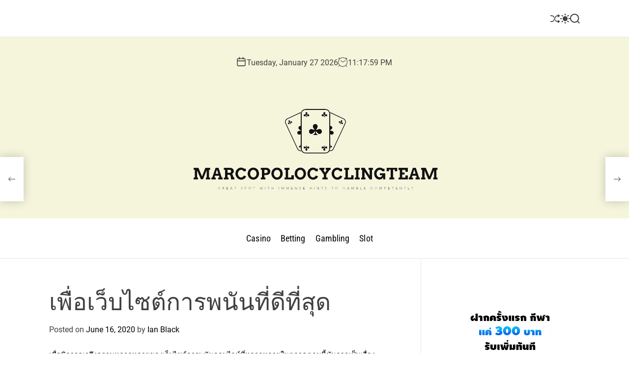

--- FILE ---
content_type: text/html; charset=UTF-8
request_url: http://marcopolocyclingteam.com/%E0%B9%80%E0%B8%9E%E0%B8%B7%E0%B9%88%E0%B8%AD%E0%B9%80%E0%B8%A7%E0%B9%87%E0%B8%9A%E0%B9%84%E0%B8%8B%E0%B8%95%E0%B9%8C%E0%B8%81%E0%B8%B2%E0%B8%A3%E0%B8%9E%E0%B8%99%E0%B8%B1%E0%B8%99%E0%B8%97%E0%B8%B5.htm
body_size: 87113
content:
<!doctype html>
<html lang="en-US">
<head>
    <meta charset="UTF-8">
    <meta name="viewport" content="width=device-width, initial-scale=1">
    <link rel="profile" href="https://gmpg.org/xfn/11">

    <title>เพื่อเว็บไซต์การพนันที่ดีที่สุด &#8211; Marco Polo Cycling Team</title>
<meta name='robots' content='max-image-preview:large' />
<link rel="alternate" type="application/rss+xml" title="Marco Polo Cycling Team &raquo; Feed" href="http://marcopolocyclingteam.com/feed" />
<link rel="alternate" type="application/rss+xml" title="Marco Polo Cycling Team &raquo; Comments Feed" href="http://marcopolocyclingteam.com/comments/feed" />
<link rel="alternate" type="application/rss+xml" title="Marco Polo Cycling Team &raquo; เพื่อเว็บไซต์การพนันที่ดีที่สุด Comments Feed" href="http://marcopolocyclingteam.com/%e0%b9%80%e0%b8%9e%e0%b8%b7%e0%b9%88%e0%b8%ad%e0%b9%80%e0%b8%a7%e0%b9%87%e0%b8%9a%e0%b9%84%e0%b8%8b%e0%b8%95%e0%b9%8c%e0%b8%81%e0%b8%b2%e0%b8%a3%e0%b8%9e%e0%b8%99%e0%b8%b1%e0%b8%99%e0%b8%97%e0%b8%b5.htm/feed" />
<link rel="alternate" title="oEmbed (JSON)" type="application/json+oembed" href="http://marcopolocyclingteam.com/wp-json/oembed/1.0/embed?url=http%3A%2F%2Fmarcopolocyclingteam.com%2F%25e0%25b9%2580%25e0%25b8%259e%25e0%25b8%25b7%25e0%25b9%2588%25e0%25b8%25ad%25e0%25b9%2580%25e0%25b8%25a7%25e0%25b9%2587%25e0%25b8%259a%25e0%25b9%2584%25e0%25b8%258b%25e0%25b8%2595%25e0%25b9%258c%25e0%25b8%2581%25e0%25b8%25b2%25e0%25b8%25a3%25e0%25b8%259e%25e0%25b8%2599%25e0%25b8%25b1%25e0%25b8%2599%25e0%25b8%2597%25e0%25b8%25b5.htm" />
<link rel="alternate" title="oEmbed (XML)" type="text/xml+oembed" href="http://marcopolocyclingteam.com/wp-json/oembed/1.0/embed?url=http%3A%2F%2Fmarcopolocyclingteam.com%2F%25e0%25b9%2580%25e0%25b8%259e%25e0%25b8%25b7%25e0%25b9%2588%25e0%25b8%25ad%25e0%25b9%2580%25e0%25b8%25a7%25e0%25b9%2587%25e0%25b8%259a%25e0%25b9%2584%25e0%25b8%258b%25e0%25b8%2595%25e0%25b9%258c%25e0%25b8%2581%25e0%25b8%25b2%25e0%25b8%25a3%25e0%25b8%259e%25e0%25b8%2599%25e0%25b8%25b1%25e0%25b8%2599%25e0%25b8%2597%25e0%25b8%25b5.htm&#038;format=xml" />
<style id='wp-img-auto-sizes-contain-inline-css'>
img:is([sizes=auto i],[sizes^="auto," i]){contain-intrinsic-size:3000px 1500px}
/*# sourceURL=wp-img-auto-sizes-contain-inline-css */
</style>
<style id='wp-emoji-styles-inline-css'>

	img.wp-smiley, img.emoji {
		display: inline !important;
		border: none !important;
		box-shadow: none !important;
		height: 1em !important;
		width: 1em !important;
		margin: 0 0.07em !important;
		vertical-align: -0.1em !important;
		background: none !important;
		padding: 0 !important;
	}
/*# sourceURL=wp-emoji-styles-inline-css */
</style>
<style id='wp-block-library-inline-css'>
:root{--wp-block-synced-color:#7a00df;--wp-block-synced-color--rgb:122,0,223;--wp-bound-block-color:var(--wp-block-synced-color);--wp-editor-canvas-background:#ddd;--wp-admin-theme-color:#007cba;--wp-admin-theme-color--rgb:0,124,186;--wp-admin-theme-color-darker-10:#006ba1;--wp-admin-theme-color-darker-10--rgb:0,107,160.5;--wp-admin-theme-color-darker-20:#005a87;--wp-admin-theme-color-darker-20--rgb:0,90,135;--wp-admin-border-width-focus:2px}@media (min-resolution:192dpi){:root{--wp-admin-border-width-focus:1.5px}}.wp-element-button{cursor:pointer}:root .has-very-light-gray-background-color{background-color:#eee}:root .has-very-dark-gray-background-color{background-color:#313131}:root .has-very-light-gray-color{color:#eee}:root .has-very-dark-gray-color{color:#313131}:root .has-vivid-green-cyan-to-vivid-cyan-blue-gradient-background{background:linear-gradient(135deg,#00d084,#0693e3)}:root .has-purple-crush-gradient-background{background:linear-gradient(135deg,#34e2e4,#4721fb 50%,#ab1dfe)}:root .has-hazy-dawn-gradient-background{background:linear-gradient(135deg,#faaca8,#dad0ec)}:root .has-subdued-olive-gradient-background{background:linear-gradient(135deg,#fafae1,#67a671)}:root .has-atomic-cream-gradient-background{background:linear-gradient(135deg,#fdd79a,#004a59)}:root .has-nightshade-gradient-background{background:linear-gradient(135deg,#330968,#31cdcf)}:root .has-midnight-gradient-background{background:linear-gradient(135deg,#020381,#2874fc)}:root{--wp--preset--font-size--normal:16px;--wp--preset--font-size--huge:42px}.has-regular-font-size{font-size:1em}.has-larger-font-size{font-size:2.625em}.has-normal-font-size{font-size:var(--wp--preset--font-size--normal)}.has-huge-font-size{font-size:var(--wp--preset--font-size--huge)}.has-text-align-center{text-align:center}.has-text-align-left{text-align:left}.has-text-align-right{text-align:right}.has-fit-text{white-space:nowrap!important}#end-resizable-editor-section{display:none}.aligncenter{clear:both}.items-justified-left{justify-content:flex-start}.items-justified-center{justify-content:center}.items-justified-right{justify-content:flex-end}.items-justified-space-between{justify-content:space-between}.screen-reader-text{border:0;clip-path:inset(50%);height:1px;margin:-1px;overflow:hidden;padding:0;position:absolute;width:1px;word-wrap:normal!important}.screen-reader-text:focus{background-color:#ddd;clip-path:none;color:#444;display:block;font-size:1em;height:auto;left:5px;line-height:normal;padding:15px 23px 14px;text-decoration:none;top:5px;width:auto;z-index:100000}html :where(.has-border-color){border-style:solid}html :where([style*=border-top-color]){border-top-style:solid}html :where([style*=border-right-color]){border-right-style:solid}html :where([style*=border-bottom-color]){border-bottom-style:solid}html :where([style*=border-left-color]){border-left-style:solid}html :where([style*=border-width]){border-style:solid}html :where([style*=border-top-width]){border-top-style:solid}html :where([style*=border-right-width]){border-right-style:solid}html :where([style*=border-bottom-width]){border-bottom-style:solid}html :where([style*=border-left-width]){border-left-style:solid}html :where(img[class*=wp-image-]){height:auto;max-width:100%}:where(figure){margin:0 0 1em}html :where(.is-position-sticky){--wp-admin--admin-bar--position-offset:var(--wp-admin--admin-bar--height,0px)}@media screen and (max-width:600px){html :where(.is-position-sticky){--wp-admin--admin-bar--position-offset:0px}}

/*# sourceURL=wp-block-library-inline-css */
</style><style id='global-styles-inline-css'>
:root{--wp--preset--aspect-ratio--square: 1;--wp--preset--aspect-ratio--4-3: 4/3;--wp--preset--aspect-ratio--3-4: 3/4;--wp--preset--aspect-ratio--3-2: 3/2;--wp--preset--aspect-ratio--2-3: 2/3;--wp--preset--aspect-ratio--16-9: 16/9;--wp--preset--aspect-ratio--9-16: 9/16;--wp--preset--color--black: #000000;--wp--preset--color--cyan-bluish-gray: #abb8c3;--wp--preset--color--white: #ffffff;--wp--preset--color--pale-pink: #f78da7;--wp--preset--color--vivid-red: #cf2e2e;--wp--preset--color--luminous-vivid-orange: #ff6900;--wp--preset--color--luminous-vivid-amber: #fcb900;--wp--preset--color--light-green-cyan: #7bdcb5;--wp--preset--color--vivid-green-cyan: #00d084;--wp--preset--color--pale-cyan-blue: #8ed1fc;--wp--preset--color--vivid-cyan-blue: #0693e3;--wp--preset--color--vivid-purple: #9b51e0;--wp--preset--gradient--vivid-cyan-blue-to-vivid-purple: linear-gradient(135deg,rgb(6,147,227) 0%,rgb(155,81,224) 100%);--wp--preset--gradient--light-green-cyan-to-vivid-green-cyan: linear-gradient(135deg,rgb(122,220,180) 0%,rgb(0,208,130) 100%);--wp--preset--gradient--luminous-vivid-amber-to-luminous-vivid-orange: linear-gradient(135deg,rgb(252,185,0) 0%,rgb(255,105,0) 100%);--wp--preset--gradient--luminous-vivid-orange-to-vivid-red: linear-gradient(135deg,rgb(255,105,0) 0%,rgb(207,46,46) 100%);--wp--preset--gradient--very-light-gray-to-cyan-bluish-gray: linear-gradient(135deg,rgb(238,238,238) 0%,rgb(169,184,195) 100%);--wp--preset--gradient--cool-to-warm-spectrum: linear-gradient(135deg,rgb(74,234,220) 0%,rgb(151,120,209) 20%,rgb(207,42,186) 40%,rgb(238,44,130) 60%,rgb(251,105,98) 80%,rgb(254,248,76) 100%);--wp--preset--gradient--blush-light-purple: linear-gradient(135deg,rgb(255,206,236) 0%,rgb(152,150,240) 100%);--wp--preset--gradient--blush-bordeaux: linear-gradient(135deg,rgb(254,205,165) 0%,rgb(254,45,45) 50%,rgb(107,0,62) 100%);--wp--preset--gradient--luminous-dusk: linear-gradient(135deg,rgb(255,203,112) 0%,rgb(199,81,192) 50%,rgb(65,88,208) 100%);--wp--preset--gradient--pale-ocean: linear-gradient(135deg,rgb(255,245,203) 0%,rgb(182,227,212) 50%,rgb(51,167,181) 100%);--wp--preset--gradient--electric-grass: linear-gradient(135deg,rgb(202,248,128) 0%,rgb(113,206,126) 100%);--wp--preset--gradient--midnight: linear-gradient(135deg,rgb(2,3,129) 0%,rgb(40,116,252) 100%);--wp--preset--font-size--small: 13px;--wp--preset--font-size--medium: 20px;--wp--preset--font-size--large: 36px;--wp--preset--font-size--x-large: 42px;--wp--preset--spacing--20: 0.44rem;--wp--preset--spacing--30: 0.67rem;--wp--preset--spacing--40: 1rem;--wp--preset--spacing--50: 1.5rem;--wp--preset--spacing--60: 2.25rem;--wp--preset--spacing--70: 3.38rem;--wp--preset--spacing--80: 5.06rem;--wp--preset--shadow--natural: 6px 6px 9px rgba(0, 0, 0, 0.2);--wp--preset--shadow--deep: 12px 12px 50px rgba(0, 0, 0, 0.4);--wp--preset--shadow--sharp: 6px 6px 0px rgba(0, 0, 0, 0.2);--wp--preset--shadow--outlined: 6px 6px 0px -3px rgb(255, 255, 255), 6px 6px rgb(0, 0, 0);--wp--preset--shadow--crisp: 6px 6px 0px rgb(0, 0, 0);}:where(.is-layout-flex){gap: 0.5em;}:where(.is-layout-grid){gap: 0.5em;}body .is-layout-flex{display: flex;}.is-layout-flex{flex-wrap: wrap;align-items: center;}.is-layout-flex > :is(*, div){margin: 0;}body .is-layout-grid{display: grid;}.is-layout-grid > :is(*, div){margin: 0;}:where(.wp-block-columns.is-layout-flex){gap: 2em;}:where(.wp-block-columns.is-layout-grid){gap: 2em;}:where(.wp-block-post-template.is-layout-flex){gap: 1.25em;}:where(.wp-block-post-template.is-layout-grid){gap: 1.25em;}.has-black-color{color: var(--wp--preset--color--black) !important;}.has-cyan-bluish-gray-color{color: var(--wp--preset--color--cyan-bluish-gray) !important;}.has-white-color{color: var(--wp--preset--color--white) !important;}.has-pale-pink-color{color: var(--wp--preset--color--pale-pink) !important;}.has-vivid-red-color{color: var(--wp--preset--color--vivid-red) !important;}.has-luminous-vivid-orange-color{color: var(--wp--preset--color--luminous-vivid-orange) !important;}.has-luminous-vivid-amber-color{color: var(--wp--preset--color--luminous-vivid-amber) !important;}.has-light-green-cyan-color{color: var(--wp--preset--color--light-green-cyan) !important;}.has-vivid-green-cyan-color{color: var(--wp--preset--color--vivid-green-cyan) !important;}.has-pale-cyan-blue-color{color: var(--wp--preset--color--pale-cyan-blue) !important;}.has-vivid-cyan-blue-color{color: var(--wp--preset--color--vivid-cyan-blue) !important;}.has-vivid-purple-color{color: var(--wp--preset--color--vivid-purple) !important;}.has-black-background-color{background-color: var(--wp--preset--color--black) !important;}.has-cyan-bluish-gray-background-color{background-color: var(--wp--preset--color--cyan-bluish-gray) !important;}.has-white-background-color{background-color: var(--wp--preset--color--white) !important;}.has-pale-pink-background-color{background-color: var(--wp--preset--color--pale-pink) !important;}.has-vivid-red-background-color{background-color: var(--wp--preset--color--vivid-red) !important;}.has-luminous-vivid-orange-background-color{background-color: var(--wp--preset--color--luminous-vivid-orange) !important;}.has-luminous-vivid-amber-background-color{background-color: var(--wp--preset--color--luminous-vivid-amber) !important;}.has-light-green-cyan-background-color{background-color: var(--wp--preset--color--light-green-cyan) !important;}.has-vivid-green-cyan-background-color{background-color: var(--wp--preset--color--vivid-green-cyan) !important;}.has-pale-cyan-blue-background-color{background-color: var(--wp--preset--color--pale-cyan-blue) !important;}.has-vivid-cyan-blue-background-color{background-color: var(--wp--preset--color--vivid-cyan-blue) !important;}.has-vivid-purple-background-color{background-color: var(--wp--preset--color--vivid-purple) !important;}.has-black-border-color{border-color: var(--wp--preset--color--black) !important;}.has-cyan-bluish-gray-border-color{border-color: var(--wp--preset--color--cyan-bluish-gray) !important;}.has-white-border-color{border-color: var(--wp--preset--color--white) !important;}.has-pale-pink-border-color{border-color: var(--wp--preset--color--pale-pink) !important;}.has-vivid-red-border-color{border-color: var(--wp--preset--color--vivid-red) !important;}.has-luminous-vivid-orange-border-color{border-color: var(--wp--preset--color--luminous-vivid-orange) !important;}.has-luminous-vivid-amber-border-color{border-color: var(--wp--preset--color--luminous-vivid-amber) !important;}.has-light-green-cyan-border-color{border-color: var(--wp--preset--color--light-green-cyan) !important;}.has-vivid-green-cyan-border-color{border-color: var(--wp--preset--color--vivid-green-cyan) !important;}.has-pale-cyan-blue-border-color{border-color: var(--wp--preset--color--pale-cyan-blue) !important;}.has-vivid-cyan-blue-border-color{border-color: var(--wp--preset--color--vivid-cyan-blue) !important;}.has-vivid-purple-border-color{border-color: var(--wp--preset--color--vivid-purple) !important;}.has-vivid-cyan-blue-to-vivid-purple-gradient-background{background: var(--wp--preset--gradient--vivid-cyan-blue-to-vivid-purple) !important;}.has-light-green-cyan-to-vivid-green-cyan-gradient-background{background: var(--wp--preset--gradient--light-green-cyan-to-vivid-green-cyan) !important;}.has-luminous-vivid-amber-to-luminous-vivid-orange-gradient-background{background: var(--wp--preset--gradient--luminous-vivid-amber-to-luminous-vivid-orange) !important;}.has-luminous-vivid-orange-to-vivid-red-gradient-background{background: var(--wp--preset--gradient--luminous-vivid-orange-to-vivid-red) !important;}.has-very-light-gray-to-cyan-bluish-gray-gradient-background{background: var(--wp--preset--gradient--very-light-gray-to-cyan-bluish-gray) !important;}.has-cool-to-warm-spectrum-gradient-background{background: var(--wp--preset--gradient--cool-to-warm-spectrum) !important;}.has-blush-light-purple-gradient-background{background: var(--wp--preset--gradient--blush-light-purple) !important;}.has-blush-bordeaux-gradient-background{background: var(--wp--preset--gradient--blush-bordeaux) !important;}.has-luminous-dusk-gradient-background{background: var(--wp--preset--gradient--luminous-dusk) !important;}.has-pale-ocean-gradient-background{background: var(--wp--preset--gradient--pale-ocean) !important;}.has-electric-grass-gradient-background{background: var(--wp--preset--gradient--electric-grass) !important;}.has-midnight-gradient-background{background: var(--wp--preset--gradient--midnight) !important;}.has-small-font-size{font-size: var(--wp--preset--font-size--small) !important;}.has-medium-font-size{font-size: var(--wp--preset--font-size--medium) !important;}.has-large-font-size{font-size: var(--wp--preset--font-size--large) !important;}.has-x-large-font-size{font-size: var(--wp--preset--font-size--x-large) !important;}
/*# sourceURL=global-styles-inline-css */
</style>

<style id='classic-theme-styles-inline-css'>
/*! This file is auto-generated */
.wp-block-button__link{color:#fff;background-color:#32373c;border-radius:9999px;box-shadow:none;text-decoration:none;padding:calc(.667em + 2px) calc(1.333em + 2px);font-size:1.125em}.wp-block-file__button{background:#32373c;color:#fff;text-decoration:none}
/*# sourceURL=/wp-includes/css/classic-themes.min.css */
</style>
<link rel='stylesheet' id='animate-css' href='http://marcopolocyclingteam.com/wp-content/themes/blogmotive/assets/css/animate.min.css?ver=1.0.0' media='all' />
<link rel='stylesheet' id='swiper-style-css' href='http://marcopolocyclingteam.com/wp-content/themes/blogmotive/assets/css/swiper-bundle.min.css?ver=1.0.0' media='all' />
<link rel='stylesheet' id='chld_thm_cfg_parent-css' href='http://marcopolocyclingteam.com/wp-content/themes/blogmotive/style.css?ver=6.9' media='all' />
<link rel='stylesheet' id='blogmotive-google-fonts-css' href='http://marcopolocyclingteam.com/wp-content/fonts/c164c6b6b98aa3567863619fde13d32f.css?ver=1.0.0' media='all' />
<link rel='stylesheet' id='blogmotive-style-css' href='http://marcopolocyclingteam.com/wp-content/themes/blogmotive-child/style.css?ver=1.0.0' media='all' />
<style id='blogmotive-style-inline-css'>
                                                
        
        
/*# sourceURL=blogmotive-style-inline-css */
</style>
<link rel='stylesheet' id='blogmotive-night-style-css' href='http://marcopolocyclingteam.com/wp-content/themes/blogmotive/assets/css/dark-mode.css?ver=1.0.0' media='all' />
<style id='blogmotive-night-style-inline-css'>
                                
/*# sourceURL=blogmotive-night-style-inline-css */
</style>
<link rel="https://api.w.org/" href="http://marcopolocyclingteam.com/wp-json/" /><link rel="alternate" title="JSON" type="application/json" href="http://marcopolocyclingteam.com/wp-json/wp/v2/posts/50" /><link rel="EditURI" type="application/rsd+xml" title="RSD" href="http://marcopolocyclingteam.com/xmlrpc.php?rsd" />
<meta name="generator" content="WordPress 6.9" />
<link rel="canonical" href="http://marcopolocyclingteam.com/%e0%b9%80%e0%b8%9e%e0%b8%b7%e0%b9%88%e0%b8%ad%e0%b9%80%e0%b8%a7%e0%b9%87%e0%b8%9a%e0%b9%84%e0%b8%8b%e0%b8%95%e0%b9%8c%e0%b8%81%e0%b8%b2%e0%b8%a3%e0%b8%9e%e0%b8%99%e0%b8%b1%e0%b8%99%e0%b8%97%e0%b8%b5.htm" />
<link rel='shortlink' href='http://marcopolocyclingteam.com/?p=50' />
    <script type="text/javascript">
        let storageKey = 'theme-preference';

        let getColorPreference = function () {
            if (localStorage.getItem(storageKey))
                return localStorage.getItem(storageKey)
            else
                return window.matchMedia('(prefers-color-scheme: dark)').matches
                    ? 'dark'
                    : 'light'
        }

        let theme = {
            value: getColorPreference()
        };

        let setPreference = function () {
            localStorage.setItem(storageKey, theme.value);
            reflectPreference();
        }

        let reflectPreference = function () {
            document.firstElementChild.setAttribute("data-theme", theme.value);
            document.querySelector("#theme-toggle-mode-button")?.setAttribute("aria-label", theme.value);
        }

        // set early so no page flashes / CSS is made aware
        reflectPreference();

        window.addEventListener('load', function () {
            reflectPreference();
            let toggleBtn = document.querySelector("#theme-toggle-mode-button");
            if (toggleBtn) {
                toggleBtn.addEventListener("click", function () {
                    theme.value = theme.value === 'light' ? 'dark' : 'light';
                    setPreference();
                });
            }
        });

        // sync with system changes
        window
            .matchMedia('(prefers-color-scheme: dark)')
            .addEventListener('change', ({matches: isDark}) => {
                theme.value = isDark ? 'dark' : 'light';
                setPreference();
            });
    </script>
    <link rel="pingback" href="http://marcopolocyclingteam.com/xmlrpc.php"><link rel="icon" href="http://marcopolocyclingteam.com/wp-content/uploads/2024/07/cropped-favicon-macro-32x32.png" sizes="32x32" />
<link rel="icon" href="http://marcopolocyclingteam.com/wp-content/uploads/2024/07/cropped-favicon-macro-192x192.png" sizes="192x192" />
<link rel="apple-touch-icon" href="http://marcopolocyclingteam.com/wp-content/uploads/2024/07/cropped-favicon-macro-180x180.png" />
<meta name="msapplication-TileImage" content="http://marcopolocyclingteam.com/wp-content/uploads/2024/07/cropped-favicon-macro-270x270.png" />
		<style id="wp-custom-css">
			 .site-logo img {
        max-width: 110rem;
        margin: 0 auto;
        width: auto;
    }  
.site-branding-center {
    padding-bottom: 2rem;
    padding-top: 4rem;
    position: relative;
    text-align: center;
    z-index: 1;
    background-color: #F5F5DC;
}		</style>
		</head>

<body class="wp-singular post-template-default single single-post postid-50 single-format-standard wp-custom-logo wp-embed-responsive wp-theme-blogmotive wp-child-theme-blogmotive-child  blogmotive-header_style_1 blogmotive-dark-mode has-sidebar right-sidebar">



<div id="page" class="site">
    <div class="site-content-area">
    
    
    
    <a class="skip-link screen-reader-text" href="#primary">Skip to content</a>

    
    
<div id="theme-topbar" class="site-topbar theme-site-topbar ">
    <div class="wrapper">
        <div class="site-topbar-wrapper">

            <div class="site-topbar-item site-topbar-left">
                
                            </div>

            <div class="site-topbar-item site-topbar-center hide-on-tablet hide-on-mobile">
                            </div>

            <div class="site-topbar-item site-topbar-right">
                
                                        <a href="http://marcopolocyclingteam.com/how-online-football-betting-games-offer-a-convenient-betting-experience.htm"
                           class="theme-button theme-button-transparent theme-button-shuffle">
                            <span class="screen-reader-text">Shuffle</span>
                            <svg class="svg-icon" aria-hidden="true" role="img" focusable="false" xmlns="http://www.w3.org/2000/svg" width="24" height="24" viewBox="0 0 24 24"><path fill="currentColor" d="M18 9v-3c-1 0-3.308-.188-4.506 2.216l-4.218 8.461c-1.015 2.036-3.094 3.323-5.37 3.323h-3.906v-2h3.906c1.517 0 2.903-.858 3.58-2.216l4.218-8.461c1.356-2.721 3.674-3.323 6.296-3.323v-3l6 4-6 4zm-9.463 1.324l1.117-2.242c-1.235-2.479-2.899-4.082-5.748-4.082h-3.906v2h3.906c2.872 0 3.644 2.343 4.631 4.324zm15.463 8.676l-6-4v3c-3.78 0-4.019-1.238-5.556-4.322l-1.118 2.241c1.021 2.049 2.1 4.081 6.674 4.081v3l6-4z" /></svg>                        </a>
                        
                <button id="theme-toggle-offcanvas-button" class="hide-on-desktop theme-button theme-button-transparent theme-button-offcanvas" aria-expanded="false" aria-controls="theme-offcanvas-navigation">
                    <span class="screen-reader-text">Menu</span>
                    <span class="toggle-icon"><svg class="svg-icon" aria-hidden="true" role="img" focusable="false" xmlns="http://www.w3.org/2000/svg" width="20" height="20" viewBox="0 0 20 20"><path fill="currentColor" d="M1 3v2h18V3zm0 8h18V9H1zm0 6h18v-2H1z" /></svg></span>
                </button>

                                    <button id="theme-toggle-mode-button" class="theme-button theme-button-transparent theme-button-colormode" title="Toggle light/dark mode" aria-label="auto" aria-live="polite">
                        <span class="screen-reader-text">Switch color mode</span>
                        <svg class="svg-icon svg-icon-colormode" aria-hidden="true" width="24" height="24" viewBox="0 0 24 24">
                            <mask class="moon" id="moon-mask">
                                <rect x="0" y="0" width="100%" height="100%" fill="white"/>
                                <circle cx="24" cy="10" r="6" fill="black"/>
                            </mask>
                            <circle class="sun" cx="12" cy="12" r="6" mask="url(#moon-mask)" fill="currentColor"/>
                            <g class="sun-beams" stroke="currentColor">
                                <line x1="12" y1="1" x2="12" y2="3"/>
                                <line x1="12" y1="21" x2="12" y2="23"/>
                                <line x1="4.22" y1="4.22" x2="5.64" y2="5.64"/>
                                <line x1="18.36" y1="18.36" x2="19.78" y2="19.78"/>
                                <line x1="1" y1="12" x2="3" y2="12"/>
                                <line x1="21" y1="12" x2="23" y2="12"/>
                                <line x1="4.22" y1="19.78" x2="5.64" y2="18.36"/>
                                <line x1="18.36" y1="5.64" x2="19.78" y2="4.22"/>
                            </g>
                        </svg>
                    </button>
                
                <button id="theme-toggle-search-button" class="theme-button theme-button-transparent theme-button-search" aria-expanded="false" aria-controls="theme-header-search">
                    <span class="screen-reader-text">Search</span>
                    <svg class="svg-icon" aria-hidden="true" role="img" focusable="false" xmlns="http://www.w3.org/2000/svg" width="23" height="23" viewBox="0 0 23 23"><path fill="currentColor" d="M38.710696,48.0601792 L43,52.3494831 L41.3494831,54 L37.0601792,49.710696 C35.2632422,51.1481185 32.9839107,52.0076499 30.5038249,52.0076499 C24.7027226,52.0076499 20,47.3049272 20,41.5038249 C20,35.7027226 24.7027226,31 30.5038249,31 C36.3049272,31 41.0076499,35.7027226 41.0076499,41.5038249 C41.0076499,43.9839107 40.1481185,46.2632422 38.710696,48.0601792 Z M36.3875844,47.1716785 C37.8030221,45.7026647 38.6734666,43.7048964 38.6734666,41.5038249 C38.6734666,36.9918565 35.0157934,33.3341833 30.5038249,33.3341833 C25.9918565,33.3341833 22.3341833,36.9918565 22.3341833,41.5038249 C22.3341833,46.0157934 25.9918565,49.6734666 30.5038249,49.6734666 C32.7048964,49.6734666 34.7026647,48.8030221 36.1716785,47.3875844 C36.2023931,47.347638 36.2360451,47.3092237 36.2726343,47.2726343 C36.3092237,47.2360451 36.347638,47.2023931 36.3875844,47.1716785 Z" transform="translate(-20 -31)" /></svg>                </button>
            </div>

        </div>
    </div>
</div>
<header id="masthead" class="site-header theme-site-header header-has-height-none "  role="banner">
    <div class="site-branding-center">
    <div class="wrapper">
        <div class="header-component-center">
                            <div class="site-header-component header-component-date">
                    <div class="header-component-icon">
                        <svg class="svg-icon" aria-hidden="true" role="img" focusable="false" xmlns="http://www.w3.org/2000/svg" width="20" height="20" viewBox="0 0 20 20"><path fill="currentColor" d="M4.60069444,4.09375 L3.25,4.09375 C2.47334957,4.09375 1.84375,4.72334957 1.84375,5.5 L1.84375,7.26736111 L16.15625,7.26736111 L16.15625,5.5 C16.15625,4.72334957 15.5266504,4.09375 14.75,4.09375 L13.3993056,4.09375 L13.3993056,4.55555556 C13.3993056,5.02154581 13.0215458,5.39930556 12.5555556,5.39930556 C12.0895653,5.39930556 11.7118056,5.02154581 11.7118056,4.55555556 L11.7118056,4.09375 L6.28819444,4.09375 L6.28819444,4.55555556 C6.28819444,5.02154581 5.9104347,5.39930556 5.44444444,5.39930556 C4.97845419,5.39930556 4.60069444,5.02154581 4.60069444,4.55555556 L4.60069444,4.09375 Z M6.28819444,2.40625 L11.7118056,2.40625 L11.7118056,1 C11.7118056,0.534009742 12.0895653,0.15625 12.5555556,0.15625 C13.0215458,0.15625 13.3993056,0.534009742 13.3993056,1 L13.3993056,2.40625 L14.75,2.40625 C16.4586309,2.40625 17.84375,3.79136906 17.84375,5.5 L17.84375,15.875 C17.84375,17.5836309 16.4586309,18.96875 14.75,18.96875 L3.25,18.96875 C1.54136906,18.96875 0.15625,17.5836309 0.15625,15.875 L0.15625,5.5 C0.15625,3.79136906 1.54136906,2.40625 3.25,2.40625 L4.60069444,2.40625 L4.60069444,1 C4.60069444,0.534009742 4.97845419,0.15625 5.44444444,0.15625 C5.9104347,0.15625 6.28819444,0.534009742 6.28819444,1 L6.28819444,2.40625 Z M1.84375,8.95486111 L1.84375,15.875 C1.84375,16.6516504 2.47334957,17.28125 3.25,17.28125 L14.75,17.28125 C15.5266504,17.28125 16.15625,16.6516504 16.15625,15.875 L16.15625,8.95486111 L1.84375,8.95486111 Z" /></svg>                    </div>
                    <div class="theme-display-date">
                        Tuesday, January 27 2026                    </div>
                </div>
                                        <div class="site-header-component header-component-time">
                    <div class="header-component-icon">
                        <svg class="svg-icon" aria-hidden="true" role="img" focusable="false" xmlns="http://www.w3.org/2000/svg" width="20" height="20" viewBox="0 0 20 20"><path fill="currentColor" d="M16.32 17.113c1.729-1.782 2.68-4.124 2.68-6.613 0-2.37-0.862-4.608-2.438-6.355l0.688-0.688 0.647 0.646c0.098 0.098 0.226 0.146 0.353 0.146s0.256-0.049 0.353-0.146c0.195-0.195 0.195-0.512 0-0.707l-2-2c-0.195-0.195-0.512-0.195-0.707 0s-0.195 0.512 0 0.707l0.647 0.646-0.688 0.688c-1.747-1.576-3.985-2.438-6.355-2.438s-4.608 0.862-6.355 2.438l-0.688-0.688 0.646-0.646c0.195-0.195 0.195-0.512 0-0.707s-0.512-0.195-0.707 0l-2 2c-0.195 0.195-0.195 0.512 0 0.707 0.098 0.098 0.226 0.146 0.354 0.146s0.256-0.049 0.354-0.146l0.646-0.646 0.688 0.688c-1.576 1.747-2.438 3.985-2.438 6.355 0 2.489 0.951 4.831 2.68 6.613l-2.034 2.034c-0.195 0.195-0.195 0.512 0 0.707 0.098 0.098 0.226 0.147 0.354 0.147s0.256-0.049 0.354-0.147l2.060-2.059c1.705 1.428 3.836 2.206 6.087 2.206s4.382-0.778 6.087-2.206l2.059 2.059c0.098 0.098 0.226 0.147 0.354 0.147s0.256-0.049 0.353-0.147c0.195-0.195 0.195-0.512 0-0.707l-2.034-2.034zM1 10.5c0-4.687 3.813-8.5 8.5-8.5s8.5 3.813 8.5 8.5c0 4.687-3.813 8.5-8.5 8.5s-8.5-3.813-8.5-8.5z"></path><path fill="currentColor" d="M15.129 7.25c-0.138-0.239-0.444-0.321-0.683-0.183l-4.92 2.841-3.835-2.685c-0.226-0.158-0.538-0.103-0.696 0.123s-0.103 0.538 0.123 0.696l4.096 2.868c0.001 0.001 0.002 0.001 0.002 0.002 0.009 0.006 0.018 0.012 0.027 0.017 0.002 0.001 0.004 0.003 0.006 0.004 0.009 0.005 0.018 0.010 0.027 0.015 0.002 0.001 0.004 0.002 0.006 0.003 0.010 0.005 0.020 0.009 0.031 0.014 0.006 0.003 0.013 0.005 0.019 0.007 0.004 0.001 0.008 0.003 0.013 0.005 0.007 0.002 0.014 0.004 0.021 0.006 0.004 0.001 0.008 0.002 0.012 0.003 0.007 0.002 0.014 0.003 0.022 0.005 0.004 0.001 0.008 0.002 0.012 0.002 0.007 0.001 0.014 0.002 0.021 0.003 0.005 0.001 0.010 0.001 0.015 0.002 0.006 0.001 0.012 0.001 0.018 0.002 0.009 0.001 0.018 0.001 0.027 0.001 0.002 0 0.004 0 0.006 0 0 0 0-0 0-0s0 0 0.001 0c0.019 0 0.037-0.001 0.056-0.003 0.001-0 0.002-0 0.003-0 0.018-0.002 0.036-0.005 0.054-0.010 0.002-0 0.003-0.001 0.005-0.001 0.017-0.004 0.034-0.009 0.050-0.015 0.003-0.001 0.006-0.002 0.008-0.003 0.016-0.006 0.031-0.012 0.046-0.020 0.004-0.002 0.007-0.004 0.011-0.006 0.005-0.003 0.011-0.005 0.016-0.008l5.196-3c0.239-0.138 0.321-0.444 0.183-0.683z"></path></svg>                    </div>
                    <div class="theme-display-clock"></div>
                </div>
                    </div>
        <div class="site-branding">
            <div class="site-logo">
            <a href="http://marcopolocyclingteam.com/" class="custom-logo-link" rel="home"><img width="508" height="249" src="http://marcopolocyclingteam.com/wp-content/uploads/2024/07/cropped-Marcopolocyclingteam-1.png" class="custom-logo" alt="Marco Polo Cycling Team" decoding="async" fetchpriority="high" srcset="http://marcopolocyclingteam.com/wp-content/uploads/2024/07/cropped-Marcopolocyclingteam-1.png 508w, http://marcopolocyclingteam.com/wp-content/uploads/2024/07/cropped-Marcopolocyclingteam-1-300x147.png 300w" sizes="(max-width: 508px) 100vw, 508px" /></a>        </div>
                <div class="screen-reader-text">
            <a href="http://marcopolocyclingteam.com/" rel="home">Marco Polo Cycling Team</a>
        </div>
        </div><!-- .site-branding -->    </div>
</div>


<div class="masthead-main-navigation has-sticky-header">
    <div class="wrapper">
        <div class="site-header-wrapper">
            <div class="site-header-center">
                <div id="site-navigation" class="main-navigation theme-primary-menu">
                                            <nav class="primary-menu-wrapper"
                             aria-label="Primary">
                            <ul class="primary-menu reset-list-style">
                                <li id="menu-item-1255" class="menu-item menu-item-type-taxonomy menu-item-object-category current-post-ancestor current-menu-parent current-post-parent menu-item-1255"><a href="http://marcopolocyclingteam.com/category/casino">Casino</a></li>
<li id="menu-item-1256" class="menu-item menu-item-type-taxonomy menu-item-object-category menu-item-1256"><a href="http://marcopolocyclingteam.com/category/betting">Betting</a></li>
<li id="menu-item-1257" class="menu-item menu-item-type-taxonomy menu-item-object-category menu-item-1257"><a href="http://marcopolocyclingteam.com/category/gambling">Gambling</a></li>
<li id="menu-item-1258" class="menu-item menu-item-type-taxonomy menu-item-object-category menu-item-1258"><a href="http://marcopolocyclingteam.com/category/slot">Slot</a></li>
                            </ul>
                        </nav><!-- .primary-menu-wrapper -->
                                        </div><!-- .main-navigation -->
            </div>
        </div>
    </div>

</div></header><!-- #masthead -->




<div class="theme-offcanvas-panel theme-offcanvas-panel-menu">
    <div class="theme-offcanvas-header">
        <button id="theme-offcanvas-close" class="theme-button theme-button-transparent" aria-expanded="false">
            <span class="screen-reader-text">Close</span>
            <svg class="svg-icon" aria-hidden="true" role="img" focusable="false" xmlns="http://www.w3.org/2000/svg" width="24" height="24" viewBox="0 0 24 24"><path fill="currentColor" d="M18.717 6.697l-1.414-1.414-5.303 5.303-5.303-5.303-1.414 1.414 5.303 5.303-5.303 5.303 1.414 1.414 5.303-5.303 5.303 5.303 1.414-1.414-5.303-5.303z" /></svg>        </button><!-- .nav-toggle -->
    </div>

    <div class="theme-offcanvas-content">
        <nav aria-label="Mobile" role="navigation">
            <ul id="theme-offcanvas-navigation" class="theme-offcanvas-menu reset-list-style">
                
                    <li class="menu-item menu-item-type-taxonomy menu-item-object-category current-post-ancestor current-menu-parent current-post-parent menu-item-1255"><div class="ancestor-wrapper"><a href="http://marcopolocyclingteam.com/category/casino">Casino</a></div><!-- .ancestor-wrapper --></li>
<li class="menu-item menu-item-type-taxonomy menu-item-object-category menu-item-1256"><div class="ancestor-wrapper"><a href="http://marcopolocyclingteam.com/category/betting">Betting</a></div><!-- .ancestor-wrapper --></li>
<li class="menu-item menu-item-type-taxonomy menu-item-object-category menu-item-1257"><div class="ancestor-wrapper"><a href="http://marcopolocyclingteam.com/category/gambling">Gambling</a></div><!-- .ancestor-wrapper --></li>
<li class="menu-item menu-item-type-taxonomy menu-item-object-category menu-item-1258"><div class="ancestor-wrapper"><a href="http://marcopolocyclingteam.com/category/slot">Slot</a></div><!-- .ancestor-wrapper --></li>

                    
            </ul><!-- .theme-offcanvas-navigation -->
        </nav>
    </div>
</div> <!-- theme-offcanvas-panel-menu -->

<div class="theme-search-panel">
    <div class="wrapper">
        <div id="theme-header-search" class="search-panel-wrapper">
            <form role="search" aria-label="Search for:" method="get" class="search-form" action="http://marcopolocyclingteam.com/">
				<label>
					<span class="screen-reader-text">Search for:</span>
					<input type="search" class="search-field" placeholder="Search &hellip;" value="" name="s" />
				</label>
				<input type="submit" class="search-submit" value="Search" />
			</form>            <button id="blogmotive-search-canvas-close" class="theme-button theme-button-transparent search-close">
                <span class="screen-reader-text">
                    Close search                </span>
                <svg class="svg-icon" aria-hidden="true" role="img" focusable="false" xmlns="http://www.w3.org/2000/svg" width="24" height="24" viewBox="0 0 24 24"><path fill="currentColor" d="M18.717 6.697l-1.414-1.414-5.303 5.303-5.303-5.303-1.414 1.414 5.303 5.303-5.303 5.303 1.414 1.414 5.303-5.303 5.303 5.303 1.414-1.414-5.303-5.303z" /></svg>            </button><!-- .search-toggle -->

        </div>
    </div>
</div> <!-- theme-search-panel -->
            <main id="site-content" role="main">
        <div class="wrapper">
            <div id="primary" class="content-area theme-sticky-component">
                
<article id="post-50" class="post-50 post type-post status-publish format-standard hentry category-casino">
				<header class="entry-header">
				<h1 class="entry-title entry-title-large">เพื่อเว็บไซต์การพนันที่ดีที่สุด</h1>					<div class="entry-meta">
						<span class="posted-on">Posted on <a href="http://marcopolocyclingteam.com/%e0%b9%80%e0%b8%9e%e0%b8%b7%e0%b9%88%e0%b8%ad%e0%b9%80%e0%b8%a7%e0%b9%87%e0%b8%9a%e0%b9%84%e0%b8%8b%e0%b8%95%e0%b9%8c%e0%b8%81%e0%b8%b2%e0%b8%a3%e0%b8%9e%e0%b8%99%e0%b8%b1%e0%b8%99%e0%b8%97%e0%b8%b5.htm" rel="bookmark"><time class="entry-date published" datetime="2020-06-16T07:09:55+00:00">June 16, 2020</time><time class="updated" datetime="2020-06-15T07:32:58+00:00">June 15, 2020</time></a></span><span class="byline"> by <span class="author vcard"><a class="url fn n" href="http://marcopolocyclingteam.com/author/admin">Ian Black</a></span></span>					</div><!-- .entry-meta -->
							</header><!-- .entry-header -->

			
				<div class="entry-content">
		<p style="line-height: 11.25pt; margin: 0in 0in 10pt; text-align: justify;"><span style="font-size: 11.0pt; font-family: 'Cordia New','sans-serif'; color: black;">เมื่อพิจารณาถึงความหลากหลายของเว็บไซต์การพนันออนไลน์ที่หลากหลายในตลาดตอนนี้มันอาจเป็นเรื่องยากที่จะหาเว็บไซต์ที่ได้รับการเคารพและไม่เป็นอันตรายนอกเหนือจากการมอบประสบการณ์การพนันที่ดีที่สุด</span><span style="font-size: 11.0pt; font-family: 'Calibri','sans-serif'; color: black;"> </span><span style="font-size: 11.0pt; font-family: 'Cordia New','sans-serif'; color: black;">ย่อหน้าต่อไปนี้จะช่วยให้คุณมีแนวคิดในการมองหาสิ่งที่มาจากเว็บไซต์การพนันและวิธีที่จะทำให้แน่ใจว่าคุณมองหาเวอร์ชั่นที่ดีที่สุดโดยไม่จำเป็นต้องมีปัญหามากเกินไป</span><span style="font-size: 11.0pt; font-family: 'Calibri','sans-serif'; color: black;"> </span><span style="font-size: 11.0pt; font-family: 'Cordia New','sans-serif'; color: black;">สิ่งแรกที่คุณน่าจะตั้งใจทำคือความจริงที่ว่าเว็บไซต์ที่คุณเลือกนั้นเป็นชื่อที่น่าเชื่อถือและน่าเชื่อถือในหมู่อุตสาหกรรม</span><span style="font-size: 11.0pt; font-family: 'Calibri','sans-serif'; color: black;"> </span><span style="font-size: 11.0pt; font-family: 'Cordia New','sans-serif'; color: black;">เพียงเพราะการพนันทางอินเทอร์เน็ตมีภาพที่ยอดเยี่ยมไม่ได้แนะนำว่าพวกเขาจะให้ความปลอดภัยและความปลอดภัยที่คุณกำลังมองหา</span><span style="font-size: 11.0pt; font-family: 'Calibri','sans-serif'; color: black;"> </span><span style="font-size: 11.0pt; font-family: 'Cordia New','sans-serif'; color: black;">เมื่อคุณเล่นการพนันด้วยเงินดอลลาร์คุณมักจะต้องการให้แน่ใจว่าทั้งคุณและเงินของคุณได้รับการดูแลเป็นอย่างดีและคุณไม่ต้องกังวลว่าจะอยู่ที่ไหน</span></p>
<p><img decoding="async" class="aligncenter  wp-image-62" src="http://marcopolocyclingteam.com/wp-content/uploads/2020/06/a-gambling-problem.jpg" alt="a gambling problem" width="428" height="285" srcset="http://marcopolocyclingteam.com/wp-content/uploads/2020/06/a-gambling-problem.jpg 1123w, http://marcopolocyclingteam.com/wp-content/uploads/2020/06/a-gambling-problem-300x200.jpg 300w, http://marcopolocyclingteam.com/wp-content/uploads/2020/06/a-gambling-problem-1024x683.jpg 1024w, http://marcopolocyclingteam.com/wp-content/uploads/2020/06/a-gambling-problem-768x512.jpg 768w" sizes="(max-width: 428px) 100vw, 428px" /></p>
<p style="line-height: 11.25pt; font-variant-ligatures: normal; font-variant-caps: normal; text-align: justify; -webkit-text-stroke-width: 0px; text-decoration-style: initial; text-decoration-color: initial; word-spacing: 0px; margin: 0in 0in 10pt;"><span style="font-size: 11.0pt; font-family: 'Cordia New','sans-serif'; color: black;">ขั้นตอนต่อไปที่เราขอแนะนำให้ตรวจสอบคือข้อเสนอโบนัสเพิ่มเติมจากเว็บไซต์การพนัน</span><span style="font-size: 11.0pt; font-family: 'Calibri','sans-serif'; color: black;"> </span><span style="font-size: 11.0pt; font-family: 'Cordia New','sans-serif'; color: black;">เว็บไซต์ที่รู้จักกันดีและเป็นผู้นำมีโบนัสที่ดีที่สุดส่วนใหญ่ให้เพราะพวกเขาสามารถที่จะเสนอสิ่งเหล่านี้ให้กับลูกค้าของพวกเขา</span><span style="font-size: 11.0pt; font-family: 'Calibri','sans-serif'; color: black;"> </span><span style="font-size: 11.0pt; font-family: 'Cordia New','sans-serif'; color: black;">เว็บไซต์อินเทอร์เน็ตเช่น</span><span style="font-size: 11.0pt; font-family: 'Calibri','sans-serif'; color: black;"> Bo dog </span><span style="font-size: 11.0pt; font-family: 'Cordia New','sans-serif'; color: black;">และหนังสือกีฬาให้ผลประโยชน์ไม่</span> <span style="font-size: 11.0pt; font-family: 'Cordia New','sans-serif'; color: black;">จำกัด</span> <span style="font-size: 11.0pt; font-family: 'Cordia New','sans-serif'; color: black;">แม้ว่าบางรายจะให้โบนัสยอดเยี่ยมประมาณ</span><span style="font-size: 11.0pt; font-family: 'Calibri','sans-serif'; color: black;"> 1,000 </span><span style="font-size: 11.0pt; font-family: 'Cordia New','sans-serif'; color: black;">มันเป็นสิ่งสำคัญที่คุณจะได้รับการพนันออนไลน์ซึ่งให้เงินสดอย่างจริงจังสำหรับการมีส่วนร่วมในเว็บไซต์ของตน</span><span style="font-size: 11.0pt; font-family: 'Calibri','sans-serif'; color: black;"> </span><span style="font-size: 11.0pt; font-family: 'Cordia New','sans-serif'; color: black;">สิ่งสุดท้ายที่เราจะพูดถึงเมื่อคุณประเมินทางเลือกที่ดีที่สุดคือการตรวจสอบกราฟิกและแอปพลิเคชันของพวกเขา</span><span style="font-size: 11.0pt; font-family: 'Calibri','sans-serif'; color: black;"> </span><span style="font-size: 11.0pt; font-family: 'Cordia New','sans-serif'; color: black;">ไม่มีใครต้องการนำเสนอประสบการณ์การพนันออนไลน์บนอินเทอร์เน็ตโดยไม่ต้องมีภาพเพื่อสร้างชีวิตประจำวัน</span><span style="font-size: 11.0pt; font-family: 'Calibri','sans-serif'; color: black;"> </span><span style="font-size: 11.0pt; font-family: 'Cordia New','sans-serif'; color: black;">เพื่อที่จะรักประสบการณ์การใช้งานออนไลน์ของคุณอย่างแท้จริงเป็นสิ่งสำคัญที่คุณต้องนึกถึงชื่อเกมที่เป็นผลงานศิลปะที่ยอดเยี่ยมแทนที่จะทำให้พวกเขาเบื่อหน่าย</span><span style="font-size: 11.0pt; font-family: 'Calibri','sans-serif'; color: black;"> </span><span style="font-size: 11.0pt; font-family: 'Cordia New','sans-serif'; color: black;">เว็บไซต์การพนันที่ดีที่สุดหลายแห่งถือเทคโนโลยีและแอปพลิเคชันเพื่อนำเกมออนไลน์เหล่านี้มาสู่ชีวิตของเราและสิ่งที่คุณต้องทำคือค้นหาพวกเขา ค้นหาที่นี่ตอนนี้ <b><a href="https://ufabetworld.com/">www ufabet 1688com</a></b><br />
</span></p>
<p style="line-height: 11.25pt; font-variant-ligatures: normal; font-variant-caps: normal; text-align: justify; -webkit-text-stroke-width: 0px; text-decoration-style: initial; text-decoration-color: initial; word-spacing: 0px; margin: 0in 0in 10pt;"><span style="font-size: 11.0pt; font-family: 'Cordia New','sans-serif'; color: black;">ดังนั้นโดยรวมแล้วสิ่งสำคัญคือต้องดูที่ทั้ง</span><span style="font-size: 11.0pt; font-family: 'Calibri','sans-serif'; color: black;"> 3 </span><span style="font-size: 11.0pt; font-family: 'Cordia New','sans-serif'; color: black;">แห่งนี้เมื่อพิจารณาว่าเว็บไซต์ใดที่ควรเริ่มการพนันบนอินเทอร์เน็ตด้วย</span><span style="font-size: 11.0pt; font-family: 'Calibri','sans-serif'; color: black;"> </span><span style="font-size: 11.0pt; font-family: 'Cordia New','sans-serif'; color: black;">สิ่งต่าง</span> <span style="font-size: 11.0pt; font-family: 'Cordia New','sans-serif'; color: black;">ๆ</span> <b><a href="https://ufabetworld.com/ufabet168/">ทางเข้า ufabet168</a></b> <span style="font-size: 11.0pt; font-family: 'Cordia New','sans-serif'; color: black;">เช่นความปลอดภัยโบนัสและงานศิลปะเป็นเพียงบางสิ่งที่เราจะเสนอให้ดู</span><span style="font-size: 11.0pt; font-family: 'Calibri','sans-serif'; color: black;"> </span><span style="font-size: 11.0pt; font-family: 'Cordia New','sans-serif'; color: black;">เมื่อคุณพบตัวเองมากขึ้นในระหว่างการค้นหาคุณสามารถเริ่มดูรายละเอียดเพิ่มเติมที่เกี่ยวข้องกับความต้องการและความต้องการของคุณ</span><span style="font-size: 11.0pt; font-family: 'Calibri','sans-serif'; color: black;"> </span><span style="font-size: 11.0pt; font-family: 'Cordia New','sans-serif'; color: black;">นอกเหนือจากเคล็ดลับที่จะทำให้สำเร็จแล้วการช่วยเหลือเพิ่มเติมที่สำคัญสำหรับผู้เล่นสล็อตอาจเป็นข้อมูลและข้อเท็จจริงที่ผู้ผลิตมีให้สำหรับผู้เล่นเพื่อตรวจสอบ</span><span style="font-size: 11.0pt; font-family: 'Calibri','sans-serif'; color: black;"> </span><span style="font-size: 11.0pt; font-family: 'Cordia New','sans-serif'; color: black;">ตัวอย่างเช่นเว็บไซต์ของ</span><span style="font-size: 11.0pt; font-family: 'Calibri','sans-serif'; color: black;"> IGT </span><span style="font-size: 11.0pt; font-family: 'Cordia New','sans-serif'; color: black;">มีข้อมูลเกี่ยวกับอุปกรณ์ทุกชิ้นสิ่งนี้มาจากการจัดตั้งการพนัน</span><span style="font-size: 11.0pt; font-family: 'Calibri','sans-serif'; color: black;"> </span><span style="font-size: 11.0pt; font-family: 'Cordia New','sans-serif'; color: black;">พวกเขาแจ้งให้นักเล่นเกมทราบว่าโบนัสที่เพิ่มเข้ามานั้นมาจากความถี่และการคาดเดาไม่ได้ของสล็อตวิดีโอทั้งหมด</span><span style="font-size: 11.0pt; font-family: 'Calibri','sans-serif'; color: black;"> </span><span style="font-size: 11.0pt; font-family: 'Cordia New','sans-serif'; color: black;">เริ่มใช้สิ่งเหล่านี้ซึ่งจะช่วยให้คุณเลือกอุปกรณ์ที่เหมาะสมตั้งแต่เริ่มต้นและคุณสามารถหลีกเลี่ยง</span><span style="font-size: 11.0pt; font-family: 'Calibri','sans-serif'; color: black;"> Junkers </span><span style="font-size: 11.0pt; font-family: 'Cordia New','sans-serif'; color: black;">ที่ชอบรับเงินสด</span></p>
<p style="line-height: 11.25pt; font-variant-ligatures: normal; font-variant-caps: normal; text-align: justify; -webkit-text-stroke-width: 0px; text-decoration-style: initial; text-decoration-color: initial; word-spacing: 0px; margin: 0in 0in 10pt;"><span style="font-size: 11.0pt; font-family: 'Calibri','sans-serif'; color: black;"> </span></p>
	</div><!-- .entry-content -->

	<footer class="entry-footer">
			</footer><!-- .entry-footer -->
</article><!-- #post-50 -->

	<nav class="navigation post-navigation" aria-label="Posts">
		<h2 class="screen-reader-text">Post navigation</h2>
		<div class="nav-links"><div class="nav-previous"><a href="http://marcopolocyclingteam.com/%e0%b8%81%e0%b8%b2%e0%b8%a3%e0%b8%88%e0%b9%88%e0%b8%b2%e0%b8%a2%e0%b9%80%e0%b8%87%e0%b8%b4%e0%b8%99%e0%b8%9e%e0%b8%99%e0%b8%b1%e0%b8%99%e0%b8%8a%e0%b8%b1%e0%b9%89%e0%b8%99%e0%b8%99%e0%b8%b3%e0%b8%95.htm" rel="prev"><span class="nav-subtitle">Previous:</span> <span class="nav-title">การจ่ายเงินพนันชั้นนำตั้งอยู่ในบทความนี้</span></a></div><div class="nav-next"><a href="http://marcopolocyclingteam.com/%e0%b8%81%e0%b8%b2%e0%b8%a3%e0%b8%94%e0%b8%b3%e0%b9%80%e0%b8%99%e0%b8%b4%e0%b8%99%e0%b8%81%e0%b8%b2%e0%b8%a3%e0%b9%80%e0%b8%9e%e0%b8%b7%e0%b9%88%e0%b8%ad%e0%b8%84%e0%b9%89%e0%b8%99%e0%b8%ab%e0%b8%b2.htm" rel="next"><span class="nav-subtitle">Next:</span> <span class="nav-title">การดำเนินการเพื่อค้นหาคาสิโนออนไลน์ที่มีชื่อเสียง</span></a></div></div>
	</nav><div class="single-author-info-area theme-single-post-component">
    <div class="single-author-info-wrapper">
        <div class="author-image">
            <a href="http://marcopolocyclingteam.com/author/admin" title="Ian Black">
                <img alt='Avatar for Ian Black' src='https://secure.gravatar.com/avatar/1a638e2745ce0e9ec627d9365875d0d25baec8a21a325d3b605d32469efb52d3?s=500&#038;d=mm&#038;r=g' srcset='https://secure.gravatar.com/avatar/1a638e2745ce0e9ec627d9365875d0d25baec8a21a325d3b605d32469efb52d3?s=1000&#038;d=mm&#038;r=g 2x' class='avatar avatar-500 photo' height='500' width='500' decoding='async'/>            </a>
        </div>

        <div class="author-details">

            
            <a href="http://marcopolocyclingteam.com/author/admin" title="Ian Black"
               class="author-name">
                Ian Black            </a>

                            <a href="http://marcopolocyclingteam.com" target="_blank" class="author-site color-accent">
                    http://marcopolocyclingteam.com                </a>
            
            
            
        </div>
    </div>
</div>        <div class="single-related-posts-area theme-single-post-component">
            <header class="component-header single-component-header">
                <h2 class="single-component-title">
                    You May Also Like                </h2>
            </header>
            <div class="component-content single-component-content">
                                    <article id="post-3821" class="theme-article-post theme-single-component-article article-has-effect post-3821 post type-post status-publish format-standard hentry category-casino">
                                                <div class="entry-details">
                            <h3 class="entry-title entry-title-small">
                                <a href="http://marcopolocyclingteam.com/experience-exciting-wins-and-fun-filled-online-casino-adventures.htm">
                                    Experience Exciting Wins And Fun-Filled Online Casino Adventures                                </a>
                            </h3>
                            <div class="post-date">
                                January 21, 2026                            </div>
                        </div>
                    </article>
                                    <article id="post-3833" class="theme-article-post theme-single-component-article article-has-effect post-3833 post type-post status-publish format-standard hentry category-casino">
                                                <div class="entry-details">
                            <h3 class="entry-title entry-title-small">
                                <a href="http://marcopolocyclingteam.com/get-ready-to-experience-the-best-online-casino-gaming-adventure.htm">
                                    Get Ready to Experience the Best Online Casino Gaming Adventure                                </a>
                            </h3>
                            <div class="post-date">
                                January 20, 2026                            </div>
                        </div>
                    </article>
                                    <article id="post-3779" class="theme-article-post theme-single-component-article article-has-effect post-3779 post type-post status-publish format-standard hentry category-casino">
                                                <div class="entry-details">
                            <h3 class="entry-title entry-title-small">
                                <a href="http://marcopolocyclingteam.com/how-to-use-online-casino-free-spins-promotions-for-bigger-payouts.htm">
                                    How to Use Online Casino Free Spins Promotions for Bigger Payouts                                </a>
                            </h3>
                            <div class="post-date">
                                January 7, 2026                            </div>
                        </div>
                    </article>
                            </div>
        </div>

            <div class="single-author-posts-area theme-single-post-component">
        <header class="component-header single-component-header">
            <h2 class="single-component-title">More From Author</h2>
        </header>
        <div class="component-content single-component-content">
                        <article id="post-3806" class="theme-article-post theme-single-component-article article-has-effect post-3806 post type-post status-publish format-standard hentry category-betting">
                                <div class="entry-details">
                    <h3 class="entry-title entry-title-small">
                        <a href="http://marcopolocyclingteam.com/every-session-feels-alive-with-dynamic-online-betting-adventures.htm">
                            Every Session Feels Alive with Dynamic Online Betting Adventures                        </a>
                    </h3>
                    <div class="post-date">
                        January 24, 2026                    </div>
                </div>
            </article>
                        <article id="post-3826" class="theme-article-post theme-single-component-article article-has-effect post-3826 post type-post status-publish format-standard hentry category-gambling">
                                <div class="entry-details">
                    <h3 class="entry-title entry-title-small">
                        <a href="http://marcopolocyclingteam.com/spin-play-and-win-big-with-online-casino-games-today.htm">
                            Spin, Play, and Win Big with Online Casino Games Today                        </a>
                    </h3>
                    <div class="post-date">
                        January 23, 2026                    </div>
                </div>
            </article>
                        <article id="post-3818" class="theme-article-post theme-single-component-article article-has-effect post-3818 post type-post status-publish format-standard hentry category-slot">
                                <div class="entry-details">
                    <h3 class="entry-title entry-title-small">
                        <a href="http://marcopolocyclingteam.com/systems-encouraging-consistent-slot-gacor-session-control.htm">
                            Systems Encouraging Consistent Slot Gacor Session Control                        </a>
                    </h3>
                    <div class="post-date">
                        January 22, 2026                    </div>
                </div>
            </article>
                    </div>
    </div>
                </div><!-- #primary -->
            
<aside id="secondary" class="widget-area theme-sticky-component">
	<div id="text-4" class="widget blogmotive-widget widget_text"><div class="widget-content">			<div class="textwidget"><p><a href="https://lucky895.com/devm?w=ovs" target="_blank" rel="noopener"><img decoding="async" class="aligncenter wp-image-1259 size-full" title="fun88" src="http://marcopolocyclingteam.com/wp-content/uploads/2023/05/fun88-gif.gif" alt="fun88" width="169" height="384" /></a></p>
</div>
		</div></div><div id="text-3" class="widget blogmotive-widget widget_text"><div class="widget-content">			<div class="textwidget"><p><img loading="lazy" decoding="async" class="aligncenter size-full wp-image-23" src="http://marcopolocyclingteam.com/wp-content/uploads/2020/06/cover.jpg" alt="" width="376" height="250" srcset="http://marcopolocyclingteam.com/wp-content/uploads/2020/06/cover.jpg 376w, http://marcopolocyclingteam.com/wp-content/uploads/2020/06/cover-300x199.jpg 300w" sizes="auto, (max-width: 376px) 100vw, 376px" /></p>
</div>
		</div></div><div id="categories-3" class="widget blogmotive-widget widget_categories"><div class="widget-content"><h3 class="widget-title">Categories</h3>
			<ul>
					<li class="cat-item cat-item-2"><a href="http://marcopolocyclingteam.com/category/betting">Betting</a>
</li>
	<li class="cat-item cat-item-4"><a href="http://marcopolocyclingteam.com/category/casino">Casino</a>
</li>
	<li class="cat-item cat-item-7"><a href="http://marcopolocyclingteam.com/category/finance">Finance</a>
</li>
	<li class="cat-item cat-item-3"><a href="http://marcopolocyclingteam.com/category/gambling">Gambling</a>
</li>
	<li class="cat-item cat-item-8"><a href="http://marcopolocyclingteam.com/category/lottery">Lottery</a>
</li>
	<li class="cat-item cat-item-9"><a href="http://marcopolocyclingteam.com/category/poker">Poker</a>
</li>
	<li class="cat-item cat-item-5"><a href="http://marcopolocyclingteam.com/category/slot">Slot</a>
</li>
	<li class="cat-item cat-item-1"><a href="http://marcopolocyclingteam.com/category/uncategorized">Uncategorized</a>
</li>
			</ul>

			</div></div><div id="text-2" class="widget blogmotive-widget widget_text"><div class="widget-content">			<div class="textwidget"><p><img loading="lazy" decoding="async" class="aligncenter size-full wp-image-23" src="http://marcopolocyclingteam.com/wp-content/uploads/2020/06/cover.jpg" alt="" width="376" height="250" srcset="http://marcopolocyclingteam.com/wp-content/uploads/2020/06/cover.jpg 376w, http://marcopolocyclingteam.com/wp-content/uploads/2020/06/cover-300x199.jpg 300w" sizes="auto, (max-width: 376px) 100vw, 376px" /></p>
</div>
		</div></div><div id="archives-2" class="widget blogmotive-widget widget_archive"><div class="widget-content"><h3 class="widget-title">Archives</h3>
			<ul>
					<li><a href='http://marcopolocyclingteam.com/2026/01'>January 2026</a></li>
	<li><a href='http://marcopolocyclingteam.com/2025/12'>December 2025</a></li>
	<li><a href='http://marcopolocyclingteam.com/2025/11'>November 2025</a></li>
	<li><a href='http://marcopolocyclingteam.com/2025/10'>October 2025</a></li>
	<li><a href='http://marcopolocyclingteam.com/2025/09'>September 2025</a></li>
	<li><a href='http://marcopolocyclingteam.com/2025/08'>August 2025</a></li>
	<li><a href='http://marcopolocyclingteam.com/2025/07'>July 2025</a></li>
	<li><a href='http://marcopolocyclingteam.com/2025/06'>June 2025</a></li>
	<li><a href='http://marcopolocyclingteam.com/2025/05'>May 2025</a></li>
	<li><a href='http://marcopolocyclingteam.com/2025/04'>April 2025</a></li>
	<li><a href='http://marcopolocyclingteam.com/2025/03'>March 2025</a></li>
	<li><a href='http://marcopolocyclingteam.com/2025/02'>February 2025</a></li>
	<li><a href='http://marcopolocyclingteam.com/2025/01'>January 2025</a></li>
	<li><a href='http://marcopolocyclingteam.com/2024/12'>December 2024</a></li>
	<li><a href='http://marcopolocyclingteam.com/2024/11'>November 2024</a></li>
	<li><a href='http://marcopolocyclingteam.com/2024/10'>October 2024</a></li>
	<li><a href='http://marcopolocyclingteam.com/2024/09'>September 2024</a></li>
	<li><a href='http://marcopolocyclingteam.com/2024/08'>August 2024</a></li>
	<li><a href='http://marcopolocyclingteam.com/2024/07'>July 2024</a></li>
	<li><a href='http://marcopolocyclingteam.com/2024/06'>June 2024</a></li>
	<li><a href='http://marcopolocyclingteam.com/2024/05'>May 2024</a></li>
	<li><a href='http://marcopolocyclingteam.com/2024/04'>April 2024</a></li>
	<li><a href='http://marcopolocyclingteam.com/2024/03'>March 2024</a></li>
	<li><a href='http://marcopolocyclingteam.com/2024/02'>February 2024</a></li>
	<li><a href='http://marcopolocyclingteam.com/2024/01'>January 2024</a></li>
	<li><a href='http://marcopolocyclingteam.com/2023/12'>December 2023</a></li>
	<li><a href='http://marcopolocyclingteam.com/2023/11'>November 2023</a></li>
	<li><a href='http://marcopolocyclingteam.com/2023/10'>October 2023</a></li>
	<li><a href='http://marcopolocyclingteam.com/2023/09'>September 2023</a></li>
	<li><a href='http://marcopolocyclingteam.com/2023/08'>August 2023</a></li>
	<li><a href='http://marcopolocyclingteam.com/2023/07'>July 2023</a></li>
	<li><a href='http://marcopolocyclingteam.com/2023/06'>June 2023</a></li>
	<li><a href='http://marcopolocyclingteam.com/2023/05'>May 2023</a></li>
	<li><a href='http://marcopolocyclingteam.com/2023/04'>April 2023</a></li>
	<li><a href='http://marcopolocyclingteam.com/2023/03'>March 2023</a></li>
	<li><a href='http://marcopolocyclingteam.com/2023/02'>February 2023</a></li>
	<li><a href='http://marcopolocyclingteam.com/2023/01'>January 2023</a></li>
	<li><a href='http://marcopolocyclingteam.com/2022/12'>December 2022</a></li>
	<li><a href='http://marcopolocyclingteam.com/2022/11'>November 2022</a></li>
	<li><a href='http://marcopolocyclingteam.com/2022/10'>October 2022</a></li>
	<li><a href='http://marcopolocyclingteam.com/2022/08'>August 2022</a></li>
	<li><a href='http://marcopolocyclingteam.com/2022/05'>May 2022</a></li>
	<li><a href='http://marcopolocyclingteam.com/2022/03'>March 2022</a></li>
	<li><a href='http://marcopolocyclingteam.com/2022/02'>February 2022</a></li>
	<li><a href='http://marcopolocyclingteam.com/2022/01'>January 2022</a></li>
	<li><a href='http://marcopolocyclingteam.com/2021/12'>December 2021</a></li>
	<li><a href='http://marcopolocyclingteam.com/2021/10'>October 2021</a></li>
	<li><a href='http://marcopolocyclingteam.com/2021/07'>July 2021</a></li>
	<li><a href='http://marcopolocyclingteam.com/2021/06'>June 2021</a></li>
	<li><a href='http://marcopolocyclingteam.com/2021/05'>May 2021</a></li>
	<li><a href='http://marcopolocyclingteam.com/2021/04'>April 2021</a></li>
	<li><a href='http://marcopolocyclingteam.com/2021/03'>March 2021</a></li>
	<li><a href='http://marcopolocyclingteam.com/2021/02'>February 2021</a></li>
	<li><a href='http://marcopolocyclingteam.com/2021/01'>January 2021</a></li>
	<li><a href='http://marcopolocyclingteam.com/2020/12'>December 2020</a></li>
	<li><a href='http://marcopolocyclingteam.com/2020/11'>November 2020</a></li>
	<li><a href='http://marcopolocyclingteam.com/2020/10'>October 2020</a></li>
	<li><a href='http://marcopolocyclingteam.com/2020/09'>September 2020</a></li>
	<li><a href='http://marcopolocyclingteam.com/2020/08'>August 2020</a></li>
	<li><a href='http://marcopolocyclingteam.com/2020/07'>July 2020</a></li>
	<li><a href='http://marcopolocyclingteam.com/2020/06'>June 2020</a></li>
	<li><a href='http://marcopolocyclingteam.com/2020/05'>May 2020</a></li>
			</ul>

			</div></div><div id="categories-2" class="widget blogmotive-widget widget_categories"><div class="widget-content"><h3 class="widget-title">Categories</h3>
			<ul>
					<li class="cat-item cat-item-2"><a href="http://marcopolocyclingteam.com/category/betting">Betting</a>
</li>
	<li class="cat-item cat-item-4"><a href="http://marcopolocyclingteam.com/category/casino">Casino</a>
</li>
	<li class="cat-item cat-item-7"><a href="http://marcopolocyclingteam.com/category/finance">Finance</a>
</li>
	<li class="cat-item cat-item-3"><a href="http://marcopolocyclingteam.com/category/gambling">Gambling</a>
</li>
	<li class="cat-item cat-item-8"><a href="http://marcopolocyclingteam.com/category/lottery">Lottery</a>
</li>
	<li class="cat-item cat-item-9"><a href="http://marcopolocyclingteam.com/category/poker">Poker</a>
</li>
	<li class="cat-item cat-item-5"><a href="http://marcopolocyclingteam.com/category/slot">Slot</a>
</li>
	<li class="cat-item cat-item-1"><a href="http://marcopolocyclingteam.com/category/uncategorized">Uncategorized</a>
</li>
			</ul>

			</div></div></aside><!-- #secondary -->
        </div>
    </main>
    <!--sticky-article-navigation starts-->
    <div class="sticky-article-navigation">
                    <a class="sticky-article-link sticky-article-prev" href="http://marcopolocyclingteam.com/%e0%b8%81%e0%b8%b2%e0%b8%a3%e0%b8%88%e0%b9%88%e0%b8%b2%e0%b8%a2%e0%b9%80%e0%b8%87%e0%b8%b4%e0%b8%99%e0%b8%9e%e0%b8%99%e0%b8%b1%e0%b8%99%e0%b8%8a%e0%b8%b1%e0%b9%89%e0%b8%99%e0%b8%99%e0%b8%b3%e0%b8%95.htm">
                <div class="sticky-article-icon">
                    <svg class="svg-icon" aria-hidden="true" role="img" focusable="false" xmlns="http://www.w3.org/2000/svg" width="16" height="16" viewBox="0 0 16 16"><path fill="currentColor" d="M15 8a.5.5 0 0 0-.5-.5H2.707l3.147-3.146a.5.5 0 1 0-.708-.708l-4 4a.5.5 0 0 0 0 .708l4 4a.5.5 0 0 0 .708-.708L2.707 8.5H14.5A.5.5 0 0 0 15 8z"></path></svg>                </div>
                <article id="post-50" class="theme-article-post theme-sticky-article post-50 post type-post status-publish format-standard hentry category-casino">
                                        <div class="entry-details">
                        <h3 class="entry-title entry-title-small">
                            การจ่ายเงินพนันชั้นนำตั้งอยู่ในบทความนี้                        </h3>
                    </div>
                </article>
            </a>
                    <a class="sticky-article-link sticky-article-next" href="http://marcopolocyclingteam.com/%e0%b8%81%e0%b8%b2%e0%b8%a3%e0%b8%94%e0%b8%b3%e0%b9%80%e0%b8%99%e0%b8%b4%e0%b8%99%e0%b8%81%e0%b8%b2%e0%b8%a3%e0%b9%80%e0%b8%9e%e0%b8%b7%e0%b9%88%e0%b8%ad%e0%b8%84%e0%b9%89%e0%b8%99%e0%b8%ab%e0%b8%b2.htm">
                <div class="sticky-article-icon">
                    <svg class="svg-icon" aria-hidden="true" role="img" focusable="false" xmlns="http://www.w3.org/2000/svg" width="16" height="16" viewBox="0 0 16 16"><path fill="currentColor" d="M1 8a.5.5 0 0 1 .5-.5h11.793l-3.147-3.146a.5.5 0 0 1 .708-.708l4 4a.5.5 0 0 1 0 .708l-4 4a.5.5 0 0 1-.708-.708L13.293 8.5H1.5A.5.5 0 0 1 1 8z"></path></svg>                </div>
                <article id="post-50" class="theme-article-post theme-sticky-article post-50 post type-post status-publish format-standard hentry category-casino">
                                        <div class="entry-details">
                        <h3 class="entry-title entry-title-small">
                            การดำเนินการเพื่อค้นหาคาสิโนออนไลน์ที่มีชื่อเสียง                        </h3>
                    </div>
                </article>
            </a>
                </div>
    <!--sticky-article-navigation ends-->

<section class="site-section site-recommendation-section">
    <div class="wrapper">
        <div class="column-row">
             <div class="column column-12">
                 <header class="section-header site-section-header">
                     <h2 class="site-section-title">
                         You May Also Like:                     </h2>
                 </header>
             </div>
        </div>
        <div class="column-row">

                            <div class="column column-4 column-sm-6 column-xs-12">
                    <article id="post-3806" class="theme-article-post theme-recommended-post article-has-effect post-3806 post type-post status-publish format-standard hentry category-betting">

                                                                            <div class="entry-categories">
                                <span class="screen-reader-text">Categories</span>
                                <div class="blogmotive-entry-categories">
                                    <a href="http://marcopolocyclingteam.com/category/betting" rel="category tag">Betting</a>                                </div>
                            </div><!-- .entry-categories -->
                        
                        <header class="entry-header">
                            <h3 class="entry-title entry-title-medium"><a href="http://marcopolocyclingteam.com/every-session-feels-alive-with-dynamic-online-betting-adventures.htm" rel="bookmark">Every Session Feels Alive with Dynamic Online Betting Adventures</a></h3>                        </header>
                                                <span class="posted-on">Posted on <a href="http://marcopolocyclingteam.com/every-session-feels-alive-with-dynamic-online-betting-adventures.htm" rel="bookmark"><time class="entry-date published" datetime="2026-01-24T13:00:58+00:00">January 24, 2026</time><time class="updated" datetime="2026-01-20T13:32:55+00:00">January 20, 2026</time></a></span>                        <span class="byline"> by <span class="author vcard"><a class="url fn n" href="http://marcopolocyclingteam.com/author/admin">Ian Black</a></span></span>                    </article>
                </div>
                            <div class="column column-4 column-sm-6 column-xs-12">
                    <article id="post-3826" class="theme-article-post theme-recommended-post article-has-effect post-3826 post type-post status-publish format-standard hentry category-gambling">

                                                                            <div class="entry-categories">
                                <span class="screen-reader-text">Categories</span>
                                <div class="blogmotive-entry-categories">
                                    <a href="http://marcopolocyclingteam.com/category/gambling" rel="category tag">Gambling</a>                                </div>
                            </div><!-- .entry-categories -->
                        
                        <header class="entry-header">
                            <h3 class="entry-title entry-title-medium"><a href="http://marcopolocyclingteam.com/spin-play-and-win-big-with-online-casino-games-today.htm" rel="bookmark">Spin, Play, and Win Big with Online Casino Games Today</a></h3>                        </header>
                                                <span class="posted-on">Posted on <a href="http://marcopolocyclingteam.com/spin-play-and-win-big-with-online-casino-games-today.htm" rel="bookmark"><time class="entry-date published" datetime="2026-01-23T04:36:33+00:00">January 23, 2026</time><time class="updated" datetime="2026-01-27T05:05:31+00:00">January 27, 2026</time></a></span>                        <span class="byline"> by <span class="author vcard"><a class="url fn n" href="http://marcopolocyclingteam.com/author/admin">Ian Black</a></span></span>                    </article>
                </div>
                            <div class="column column-4 column-sm-6 column-xs-12">
                    <article id="post-3818" class="theme-article-post theme-recommended-post article-has-effect post-3818 post type-post status-publish format-standard hentry category-slot">

                                                                            <div class="entry-categories">
                                <span class="screen-reader-text">Categories</span>
                                <div class="blogmotive-entry-categories">
                                    <a href="http://marcopolocyclingteam.com/category/slot" rel="category tag">Slot</a>                                </div>
                            </div><!-- .entry-categories -->
                        
                        <header class="entry-header">
                            <h3 class="entry-title entry-title-medium"><a href="http://marcopolocyclingteam.com/systems-encouraging-consistent-slot-gacor-session-control.htm" rel="bookmark">Systems Encouraging Consistent Slot Gacor Session Control</a></h3>                        </header>
                                                <span class="posted-on">Posted on <a href="http://marcopolocyclingteam.com/systems-encouraging-consistent-slot-gacor-session-control.htm" rel="bookmark"><time class="entry-date published updated" datetime="2026-01-22T08:34:00+00:00">January 22, 2026</time></a></span>                        <span class="byline"> by <span class="author vcard"><a class="url fn n" href="http://marcopolocyclingteam.com/author/admin">Ian Black</a></span></span>                    </article>
                </div>
                            <div class="column column-4 column-sm-6 column-xs-12">
                    <article id="post-3809" class="theme-article-post theme-recommended-post article-has-effect post-3809 post type-post status-publish format-standard hentry category-slot">

                                                                            <div class="entry-categories">
                                <span class="screen-reader-text">Categories</span>
                                <div class="blogmotive-entry-categories">
                                    <a href="http://marcopolocyclingteam.com/category/slot" rel="category tag">Slot</a>                                </div>
                            </div><!-- .entry-categories -->
                        
                        <header class="entry-header">
                            <h3 class="entry-title entry-title-medium"><a href="http://marcopolocyclingteam.com/tips-for-increasing-enjoyment-while-playing-online-slots.htm" rel="bookmark">Tips for Increasing Enjoyment While Playing Online Slots</a></h3>                        </header>
                                                <span class="posted-on">Posted on <a href="http://marcopolocyclingteam.com/tips-for-increasing-enjoyment-while-playing-online-slots.htm" rel="bookmark"><time class="entry-date published" datetime="2026-01-20T15:06:25+00:00">January 20, 2026</time><time class="updated" datetime="2026-01-21T15:33:53+00:00">January 21, 2026</time></a></span>                        <span class="byline"> by <span class="author vcard"><a class="url fn n" href="http://marcopolocyclingteam.com/author/admin">Ian Black</a></span></span>                    </article>
                </div>
                            <div class="column column-4 column-sm-6 column-xs-12">
                    <article id="post-3816" class="theme-article-post theme-recommended-post article-has-effect post-3816 post type-post status-publish format-standard hentry category-slot">

                                                                            <div class="entry-categories">
                                <span class="screen-reader-text">Categories</span>
                                <div class="blogmotive-entry-categories">
                                    <a href="http://marcopolocyclingteam.com/category/slot" rel="category tag">Slot</a>                                </div>
                            </div><!-- .entry-categories -->
                        
                        <header class="entry-header">
                            <h3 class="entry-title entry-title-medium"><a href="http://marcopolocyclingteam.com/feel-consistent-entertainment-through-well-designed-online-slot-gameplay.htm" rel="bookmark">Feel Consistent Entertainment Through Well-Designed Online Slot Gameplay</a></h3>                        </header>
                                                <span class="posted-on">Posted on <a href="http://marcopolocyclingteam.com/feel-consistent-entertainment-through-well-designed-online-slot-gameplay.htm" rel="bookmark"><time class="entry-date published" datetime="2026-01-20T06:52:26+00:00">January 20, 2026</time><time class="updated" datetime="2026-01-22T08:37:36+00:00">January 22, 2026</time></a></span>                        <span class="byline"> by <span class="author vcard"><a class="url fn n" href="http://marcopolocyclingteam.com/author/admin">Ian Black</a></span></span>                    </article>
                </div>
                            <div class="column column-4 column-sm-6 column-xs-12">
                    <article id="post-3812" class="theme-article-post theme-recommended-post article-has-effect post-3812 post type-post status-publish format-standard hentry category-lottery">

                                                                            <div class="entry-categories">
                                <span class="screen-reader-text">Categories</span>
                                <div class="blogmotive-entry-categories">
                                    <a href="http://marcopolocyclingteam.com/category/lottery" rel="category tag">Lottery</a>                                </div>
                            </div><!-- .entry-categories -->
                        
                        <header class="entry-header">
                            <h3 class="entry-title entry-title-medium"><a href="http://marcopolocyclingteam.com/unlock-amazing-rewards-through-modern-lottery-features.htm" rel="bookmark">Unlock Amazing Rewards through Modern Lottery Features</a></h3>                        </header>
                                                <span class="posted-on">Posted on <a href="http://marcopolocyclingteam.com/unlock-amazing-rewards-through-modern-lottery-features.htm" rel="bookmark"><time class="entry-date published" datetime="2026-01-20T05:23:17+00:00">January 20, 2026</time><time class="updated" datetime="2026-01-22T05:50:44+00:00">January 22, 2026</time></a></span>                        <span class="byline"> by <span class="author vcard"><a class="url fn n" href="http://marcopolocyclingteam.com/author/admin">Ian Black</a></span></span>                    </article>
                </div>
                    </div>
    </div>
</section>
        

</div>  <!-- site-content-area -->

<footer id="colophon" class="site-footer" >
    <div class="wrapper">
                    <div class="theme-footer-bottom">

        
            <div class="theme-author-credit">

                                    <div class="theme-copyright-info">
                        Copyright &copy;2026 .  All Rights Reserved | Marco Polo Cycling Team                    </div><!-- .theme-copyright-info -->
                
               

            </div><!-- .theme-author-credit-->
            
        
        
        
    </div><!-- .theme-footer-bottom-->

        </div>

            <a id="theme-scroll-to-start" href="javascript:void(0)">
            <span class="screen-reader-text">Scroll to top</span>
            <svg class="svg-icon" aria-hidden="true" role="img" focusable="false" xmlns="http://www.w3.org/2000/svg" width="16" height="16" viewBox="0 0 16 16"><path fill="currentColor" d="M8 15a.5.5 0 0 0 .5-.5V2.707l3.146 3.147a.5.5 0 0 0 .708-.708l-4-4a.5.5 0 0 0-.708 0l-4 4a.5.5 0 1 0 .708.708L7.5 2.707V14.5a.5.5 0 0 0 .5.5z"></path></svg>        </a>
            </footer><!-- #colophon -->


</div><!-- #page -->


<script type="speculationrules">
{"prefetch":[{"source":"document","where":{"and":[{"href_matches":"/*"},{"not":{"href_matches":["/wp-*.php","/wp-admin/*","/wp-content/uploads/*","/wp-content/*","/wp-content/plugins/*","/wp-content/themes/blogmotive-child/*","/wp-content/themes/blogmotive/*","/*\\?(.+)"]}},{"not":{"selector_matches":"a[rel~=\"nofollow\"]"}},{"not":{"selector_matches":".no-prefetch, .no-prefetch a"}}]},"eagerness":"conservative"}]}
</script>
<script src="http://marcopolocyclingteam.com/wp-content/themes/blogmotive/assets/js/swiper-bundle.min.js?ver=1.0.0" id="swiper-script-js"></script>
<script src="http://marcopolocyclingteam.com/wp-content/themes/blogmotive/assets/js/script.js?ver=1.0.0" id="blogmotive-script-js"></script>
<script id="wp-emoji-settings" type="application/json">
{"baseUrl":"https://s.w.org/images/core/emoji/17.0.2/72x72/","ext":".png","svgUrl":"https://s.w.org/images/core/emoji/17.0.2/svg/","svgExt":".svg","source":{"concatemoji":"http://marcopolocyclingteam.com/wp-includes/js/wp-emoji-release.min.js?ver=6.9"}}
</script>
<script type="module">
/*! This file is auto-generated */
const a=JSON.parse(document.getElementById("wp-emoji-settings").textContent),o=(window._wpemojiSettings=a,"wpEmojiSettingsSupports"),s=["flag","emoji"];function i(e){try{var t={supportTests:e,timestamp:(new Date).valueOf()};sessionStorage.setItem(o,JSON.stringify(t))}catch(e){}}function c(e,t,n){e.clearRect(0,0,e.canvas.width,e.canvas.height),e.fillText(t,0,0);t=new Uint32Array(e.getImageData(0,0,e.canvas.width,e.canvas.height).data);e.clearRect(0,0,e.canvas.width,e.canvas.height),e.fillText(n,0,0);const a=new Uint32Array(e.getImageData(0,0,e.canvas.width,e.canvas.height).data);return t.every((e,t)=>e===a[t])}function p(e,t){e.clearRect(0,0,e.canvas.width,e.canvas.height),e.fillText(t,0,0);var n=e.getImageData(16,16,1,1);for(let e=0;e<n.data.length;e++)if(0!==n.data[e])return!1;return!0}function u(e,t,n,a){switch(t){case"flag":return n(e,"\ud83c\udff3\ufe0f\u200d\u26a7\ufe0f","\ud83c\udff3\ufe0f\u200b\u26a7\ufe0f")?!1:!n(e,"\ud83c\udde8\ud83c\uddf6","\ud83c\udde8\u200b\ud83c\uddf6")&&!n(e,"\ud83c\udff4\udb40\udc67\udb40\udc62\udb40\udc65\udb40\udc6e\udb40\udc67\udb40\udc7f","\ud83c\udff4\u200b\udb40\udc67\u200b\udb40\udc62\u200b\udb40\udc65\u200b\udb40\udc6e\u200b\udb40\udc67\u200b\udb40\udc7f");case"emoji":return!a(e,"\ud83e\u1fac8")}return!1}function f(e,t,n,a){let r;const o=(r="undefined"!=typeof WorkerGlobalScope&&self instanceof WorkerGlobalScope?new OffscreenCanvas(300,150):document.createElement("canvas")).getContext("2d",{willReadFrequently:!0}),s=(o.textBaseline="top",o.font="600 32px Arial",{});return e.forEach(e=>{s[e]=t(o,e,n,a)}),s}function r(e){var t=document.createElement("script");t.src=e,t.defer=!0,document.head.appendChild(t)}a.supports={everything:!0,everythingExceptFlag:!0},new Promise(t=>{let n=function(){try{var e=JSON.parse(sessionStorage.getItem(o));if("object"==typeof e&&"number"==typeof e.timestamp&&(new Date).valueOf()<e.timestamp+604800&&"object"==typeof e.supportTests)return e.supportTests}catch(e){}return null}();if(!n){if("undefined"!=typeof Worker&&"undefined"!=typeof OffscreenCanvas&&"undefined"!=typeof URL&&URL.createObjectURL&&"undefined"!=typeof Blob)try{var e="postMessage("+f.toString()+"("+[JSON.stringify(s),u.toString(),c.toString(),p.toString()].join(",")+"));",a=new Blob([e],{type:"text/javascript"});const r=new Worker(URL.createObjectURL(a),{name:"wpTestEmojiSupports"});return void(r.onmessage=e=>{i(n=e.data),r.terminate(),t(n)})}catch(e){}i(n=f(s,u,c,p))}t(n)}).then(e=>{for(const n in e)a.supports[n]=e[n],a.supports.everything=a.supports.everything&&a.supports[n],"flag"!==n&&(a.supports.everythingExceptFlag=a.supports.everythingExceptFlag&&a.supports[n]);var t;a.supports.everythingExceptFlag=a.supports.everythingExceptFlag&&!a.supports.flag,a.supports.everything||((t=a.source||{}).concatemoji?r(t.concatemoji):t.wpemoji&&t.twemoji&&(r(t.twemoji),r(t.wpemoji)))});
//# sourceURL=http://marcopolocyclingteam.com/wp-includes/js/wp-emoji-loader.min.js
</script>

</body>
</html>
